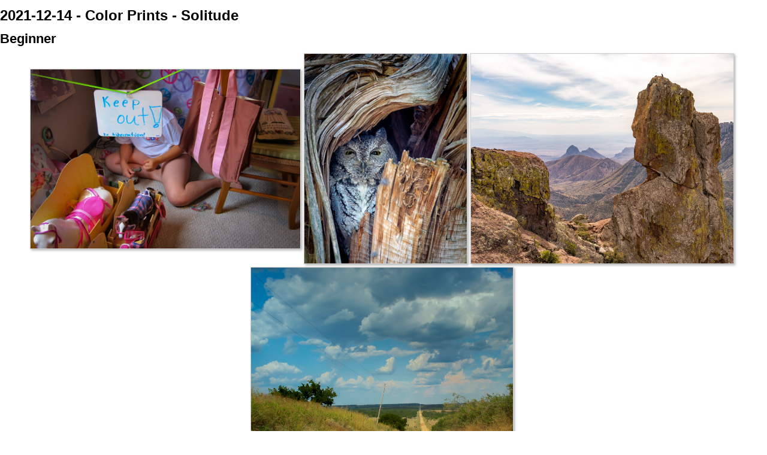

--- FILE ---
content_type: text/html; charset=utf-8
request_url: https://www.dallascameraclub.org/GalleryTiles.aspx?Id=417429db-c239-4578-8867-a94b9ddfe568&c=3374645&&do=436&go=3
body_size: 59997
content:


<!DOCTYPE html>
<html lang="en" style="background-color:transparent !important;">
<head><link href="App_Themes/WebBlue/WebBlue.css" type="text/css" rel="stylesheet" /><link href="App_Themes/WebBlue/WebBlue.min.css" type="text/css" rel="stylesheet" /><title>
	Dallas Camera Club - Gallery Tiles
</title><meta id="MetaRobots" name="ROBOTS" content="NOINDEX,NOFOLLOW" /><meta http-equiv="imagetoolbar" content="no" /><meta name="viewport" content="width=device-width, initial-scale=1.0" /><link rel="Stylesheet" type="text/css" href="MasterPages/Common.min.css" /><style id="styleMstrPage" type="text/css">
    </style>
<link href="https://d35islomi5rx1v.cloudfront.net/ajaxz/2025.4.1111/Ajax.css" type="text/css" rel="stylesheet" class="Telerik_stylesheet" /><link href="https://d35islomi5rx1v.cloudfront.net/ajaxz/2025.4.1111/WebBlue/Ajax.WebBlue.css" type="text/css" rel="stylesheet" class="Telerik_stylesheet" /><link href="https://d35islomi5rx1v.cloudfront.net/ajaxz/2025.4.1111/Common/fonticons.css" type="text/css" rel="stylesheet" class="Telerik_stylesheet" /><link href="https://d35islomi5rx1v.cloudfront.net/ajaxz/2025.4.1111/Common/MaterialRipple.css" type="text/css" rel="stylesheet" class="Telerik_stylesheet" /><link href="https://d35islomi5rx1v.cloudfront.net/ajaxz/2025.4.1111/ToolTipLite.css" type="text/css" rel="stylesheet" class="Telerik_stylesheet" /><link href="https://d35islomi5rx1v.cloudfront.net/ajaxz/2025.4.1111/WebBlueLite/ToolTip.WebBlue.css" type="text/css" rel="stylesheet" class="Telerik_stylesheet" /></head>
<body class="PageBody" style="background-color:transparent;">
    <form method="post" action="./GalleryTiles.aspx?Id=417429db-c239-4578-8867-a94b9ddfe568&amp;c=3374645&amp;&amp;do=436&amp;go=3" id="form1">
<div class="aspNetHidden">
<input type="hidden" name="RadScriptManager1_TSM" id="RadScriptManager1_TSM" value="" />
<input type="hidden" name="RadStyleSheetManager1_TSSM" id="RadStyleSheetManager1_TSSM" value="" />
<input type="hidden" name="__EVENTTARGET" id="__EVENTTARGET" value="" />
<input type="hidden" name="__EVENTARGUMENT" id="__EVENTARGUMENT" value="" />
<input type="hidden" name="__VIEWSTATE" id="__VIEWSTATE" value="aj1U18vowqaY6zjxjfILXeufTj4KoBKtcVIikpPWFMhH+ZPjHL558hs2loC1fQBI80HDxwTA3lSuIOzPqvf0DQlmkV/yZIx+dnI8O4oWln7/w6UQWmIeOFIAXK8ZBteKSb5crCh9bIJoTI5EuUvjH4QU097hXOTdhrzJkRUWAJfq8lXVX5nKisGpbKSBTLoPsz/WJJwG65261Ye3MPptqlUcTp1MKDmlSjPw20aclrMIUtxUuOKCQJbh3B2xiXgg0TX8cDBPUSd2T3v28GwcFJyhxyki+RnGe1JNcO772heD2at0elFZTQ0n3IoTC/gRnAiWGFtckG68czBlzsJQRk3RWwWoHf6EUO8TBp+7nWYkVaodXeliMqK8AQMbCqGhjLyoJ0J/Ogg79FkECnVf5mG8We5guUPUZhXWlOkXWlr3+F64/YRx+d9IX3IZ4XAR2hvOgxDWTzvasjMtVr1PtwiVtSUEHxaDQTjYZ4eu2d9VGv7bG9VvtW90EzAmEoVoG7FoN0B5k9JwgDuTI9WunxYm/Sw1kmuKIHXpzzFdfX95Un3vjTrEipvwEquqFq1kKEzP8Y/kiW1ObHe3a0FNr01YAzYmVCXFqKFLiBrTx7hoD/0UADNdd3JLG/OmNnjB5fLJeCAQZGYE8CXiN74JyJdMYmaKv5464TY8Zi6aHrQ4EkhVYlIOoXOGS5E+kHJNpj8+D4zb+6PFK2G5juNq4eDCH0GH6Ij3/CicfQTvSI8UWAbXfHLtezBvniMKGiFdMLGvCQceGNVFsl4q8j8e3HZXmYtryG0hfOXifCG7BroDIuuesNGE/GRMEJqp6VawNrv4C5Yytg/6ePWx7CCEyXc1mvAzp3ET/UOXrzWHwEIJq4gGSAsQv0R3oora84Cbxk8EqEJXv8K9JBU9yKcAJ38PW+shCiCbd2TC1clmOur/wV/4Hqlo2w66uMLci8t92IkhiV+HUkHR7wBDToLXeFMgax9qxcH2tWZe12Zq7TDAVl9U/0W3qelGRnn3d8hMrIM8e6hNIniPd1SbeH9gfEaJ/g4D+cp9AiekfPA8GusDHJ8Joh6e5Ar1Z5fZFebmss8FqOeBqQfciJI70h6/XyGo4XBwXP2OSOFnTO/DU0ZBnsGAlG6B/YgQf97ZE5kjnD+NSiVjKiCLF9PYRxeMZS99xgk+Am0aY/ni1NfH/dDg/[base64]/eairefEVb9fjcoc5+mVB6FO2X4gXMql56nDa629bK7LSRR7sq8dyqz3RnRJrBYI0kmnPXw1Xnu8eDLUY+5qvMbyi55N7g6YPY4N2An2oA/[base64]/7I6M6nqm98KgTQS62IEKOzD3cMCdWTJKSb7RwCYQXUXwyMsKpNZrpy83RU8Qb0nL7Q2enouI350gLSkNHm8Bhd2I8owbr9+bIebxCny3CrW/nQ7I117i3186UL6fTAPls3xl5qsnkGu0SZf7h7LhFj5XBe9Br+N/q24cC/oc3DYzXQXdE0cDbzhADcrhjx6HTatwE57jbxfRbtad0g9sqb7sIXpMfkQ==" />
</div>

<script type="text/javascript">
//<![CDATA[
var theForm = document.forms['form1'];
if (!theForm) {
    theForm = document.form1;
}
function __doPostBack(eventTarget, eventArgument) {
    if (!theForm.onsubmit || (theForm.onsubmit() != false)) {
        theForm.__EVENTTARGET.value = eventTarget;
        theForm.__EVENTARGUMENT.value = eventArgument;
        theForm.submit();
    }
}
//]]>
</script>


<script src="https://ajax.aspnetcdn.com/ajax/4.6/1/WebForms.js" type="text/javascript"></script>
<script type="text/javascript">
//<![CDATA[
window.WebForm_PostBackOptions||document.write('<script type="text/javascript" src="/WebResource.axd?d=pynGkmcFUV13He1Qd6_TZBbauHDLxS-guPpWv5G9xGf5ByEqfv4SProHU9H_CVssncPdhw2&amp;t=638901284248157332"><\/script>');//]]>
</script>



<script src="https://ajax.aspnetcdn.com/ajax/4.6/1/MicrosoftAjax.js" type="text/javascript"></script>
<script type="text/javascript">
//<![CDATA[
(window.Sys && Sys._Application && Sys.Observer)||document.write('<script type="text/javascript" src="/ScriptResource.axd?d=NJmAwtEo3Ipnlaxl6CMhvp2xmnEPbtTbjOWbsT-sv_Vca2PrnhNA4LOvzLbDFuMHeen3iFC2zaiRfRdKvuzinWGOTPOOLlE5IxVPVn-OhF6WCTmOKMoA_NcTXuuM1fDLBlT1-Eud-Q-oxnKkduFM53Yu-6E1&t=5c0e0825"><\/script>');//]]>
</script>

<script src="https://ajax.aspnetcdn.com/ajax/4.6/1/MicrosoftAjaxWebForms.js" type="text/javascript"></script>
<script type="text/javascript">
//<![CDATA[
(window.Sys && Sys.WebForms)||document.write('<script type="text/javascript" src="/ScriptResource.axd?d=dwY9oWetJoJoVpgL6Zq8OCA6TKkc0Kl_RR-kovhQmF5UP7wMwYvworFMSSLd24n8YPH0vLvp812wSvUGPyIK704f14iwBZSykReeCo74jYARDV9zzm2T9zazDdqCoy_tn4m2IaEvp-QQGOb7aKEgwaGmSdI1&t=5c0e0825"><\/script>');//]]>
</script>

<script src="https://d2i2wahzwrm1n5.cloudfront.net/ajaxz/2025.4.1111/Common/Core.js" type="text/javascript"></script>
<script src="https://d2i2wahzwrm1n5.cloudfront.net/ajaxz/2025.4.1111/Common/jQuery.js" type="text/javascript"></script>
<script src="https://d2i2wahzwrm1n5.cloudfront.net/ajaxz/2025.4.1111/Common/jQueryInclude.js" type="text/javascript"></script>
<script src="https://d2i2wahzwrm1n5.cloudfront.net/ajaxz/2025.4.1111/Ajax/Ajax.js" type="text/javascript"></script>
<script src="https://d2i2wahzwrm1n5.cloudfront.net/ajaxz/2025.4.1111/Common/Navigation/OverlayScript.js" type="text/javascript"></script>
<script src="https://d2i2wahzwrm1n5.cloudfront.net/ajaxz/2025.4.1111/Common/jQueryPlugins.js" type="text/javascript"></script>
<script src="https://d2i2wahzwrm1n5.cloudfront.net/ajaxz/2025.4.1111/Common/AnimationFramework/AnimationFramework.js" type="text/javascript"></script>
<script src="https://d2i2wahzwrm1n5.cloudfront.net/ajaxz/2025.4.1111/Common/Animation/AnimationScripts.js" type="text/javascript"></script>
<script src="https://d2i2wahzwrm1n5.cloudfront.net/ajaxz/2025.4.1111/Common/Popup/PopupScripts.js" type="text/javascript"></script>
<script src="https://d2i2wahzwrm1n5.cloudfront.net/ajaxz/2025.4.1111/Common/TouchScrollExtender.js" type="text/javascript"></script>
<script src="https://d2i2wahzwrm1n5.cloudfront.net/ajaxz/2025.4.1111/Common/MaterialRipple/MaterialRippleScripts.js" type="text/javascript"></script>
<script src="https://d2i2wahzwrm1n5.cloudfront.net/ajaxz/2025.4.1111/ToolTip/RadToolTipScripts.js" type="text/javascript"></script>
<div class="aspNetHidden">

	<input type="hidden" name="__VIEWSTATEGENERATOR" id="__VIEWSTATEGENERATOR" value="F381986E" />
</div>
        
        <script type="text/javascript">
//<![CDATA[
Sys.WebForms.PageRequestManager._initialize('ctl00$RadScriptManager1', 'form1', ['tctl00$RadAjaxManager1SU','RadAjaxManager1SU'], [], [], 3600, 'ctl00');
//]]>
</script>

		
        <!-- 2025.4.1111.462 --><div id="RadAjaxManager1SU">
	<span id="ctl00_RadAjaxManager1" style="display:none;"></span>
</div>
        <div id="panelLoading" class="RadAjax RadAjax_WebBlue" style="display:none;">
	<div class="raDiv">
		
        
	</div><div class="raColor raTransp">

	</div>
</div>  
          
        <div>
            
    <div id="MstrContent1_pageContainer"><h2>2021-12-14 - Color Prints - Solitude</h2><h3>Beginner</h3><div class="SPIGalleryTileContainer"><div class="SPIGalleryTileItem">

<span class="ImageLink">
    <a id="MstrContent1_Tile0_lnkImage" tabindex="-1" href="ImageZoom2.aspx?ImageSize=2&amp;ImageId=16739043&amp;J=0&amp;Id=b05f5991-7805-4c24-91c4-73023beebe37&amp;do=436&amp;go=3" target="_blank"><img id="MstrContent1_Tile0_DisplayImage" src="https://www.dallascameraclub.org/I/16739043/image-0906224800.jpg?J=65&amp;FitHeight=400&amp;FitWidth=540" alt="Tiled Image" align="middle" style="border-width:0px;" /></a>
    

    <div id="ctl00_MstrContent1_Tile0_RadToolTip1" style="display:none;position:absolute;">
	
    <input id="ctl00_MstrContent1_Tile0_RadToolTip1_ClientState" name="ctl00_MstrContent1_Tile0_RadToolTip1_ClientState" type="hidden" />
</div>
</span>
</div><div class="SPIGalleryTileItem">

<span class="ImageLink">
    <a id="MstrContent1_Tile1_lnkImage" tabindex="-1" href="ImageZoom2.aspx?ImageSize=2&amp;ImageId=16700325&amp;J=0&amp;Id=b05f5991-7805-4c24-91c4-73023beebe37&amp;do=436&amp;go=3" target="_blank"><img id="MstrContent1_Tile1_DisplayImage" src="https://www.dallascameraclub.org/I/16700325/image-0906224700.jpg?J=65&amp;FitHeight=400&amp;FitWidth=540" alt="Tiled Image" align="middle" style="border-width:0px;" /></a>
    

    <div id="ctl00_MstrContent1_Tile1_RadToolTip1" style="display:none;position:absolute;">
	
    <input id="ctl00_MstrContent1_Tile1_RadToolTip1_ClientState" name="ctl00_MstrContent1_Tile1_RadToolTip1_ClientState" type="hidden" />
</div>
</span>
</div><div class="SPIGalleryTileItem">

<span class="ImageLink">
    <a id="MstrContent1_Tile2_lnkImage" tabindex="-1" href="ImageZoom2.aspx?ImageSize=2&amp;ImageId=16739647&amp;J=0&amp;Id=b05f5991-7805-4c24-91c4-73023beebe37&amp;do=436&amp;go=3" target="_blank"><img id="MstrContent1_Tile2_DisplayImage" src="https://www.dallascameraclub.org/I/16739647/image-0906224800.jpg?J=65&amp;FitHeight=400&amp;FitWidth=540" alt="Tiled Image" align="middle" style="border-width:0px;" /></a>
    

    <div id="ctl00_MstrContent1_Tile2_RadToolTip1" style="display:none;position:absolute;">
	
    <input id="ctl00_MstrContent1_Tile2_RadToolTip1_ClientState" name="ctl00_MstrContent1_Tile2_RadToolTip1_ClientState" type="hidden" />
</div>
</span>
</div><div class="SPIGalleryTileItem">

<span class="ImageLink">
    <a id="MstrContent1_Tile3_lnkImage" tabindex="-1" href="ImageZoom2.aspx?ImageSize=2&amp;ImageId=16749235&amp;J=0&amp;Id=b05f5991-7805-4c24-91c4-73023beebe37&amp;do=436&amp;go=3" target="_blank"><img id="MstrContent1_Tile3_DisplayImage" src="https://www.dallascameraclub.org/I/16749235/image-0906224800.jpg?J=65&amp;FitHeight=400&amp;FitWidth=540" alt="Tiled Image" align="middle" style="border-width:0px;" /></a>
    

    <div id="ctl00_MstrContent1_Tile3_RadToolTip1" style="display:none;position:absolute;">
	
    <input id="ctl00_MstrContent1_Tile3_RadToolTip1_ClientState" name="ctl00_MstrContent1_Tile3_RadToolTip1_ClientState" type="hidden" />
</div>
</span>
</div></div><h3>Advanced</h3><div class="SPIGalleryTileContainer"><div class="SPIGalleryTileItem">

<span class="ImageLink">
    <a id="MstrContent1_Tile4_lnkImage" tabindex="-1" href="ImageZoom2.aspx?ImageSize=2&amp;ImageId=16277562&amp;J=0&amp;Id=b05f5991-7805-4c24-91c4-73023beebe37&amp;do=436&amp;go=3" target="_blank"><img id="MstrContent1_Tile4_DisplayImage" src="https://www.dallascameraclub.org/I/16277562/image-0906223800.jpg?J=65&amp;FitHeight=400&amp;FitWidth=540" alt="Tiled Image" align="middle" style="border-width:0px;" /></a>
    

    <div id="ctl00_MstrContent1_Tile4_RadToolTip1" style="display:none;position:absolute;">
	
    <input id="ctl00_MstrContent1_Tile4_RadToolTip1_ClientState" name="ctl00_MstrContent1_Tile4_RadToolTip1_ClientState" type="hidden" />
</div>
</span>
</div><div class="SPIGalleryTileItem">

<span class="ImageLink">
    <a id="MstrContent1_Tile5_lnkImage" tabindex="-1" href="ImageZoom2.aspx?ImageSize=2&amp;ImageId=16629558&amp;J=0&amp;Id=b05f5991-7805-4c24-91c4-73023beebe37&amp;do=436&amp;go=3" target="_blank"><img id="MstrContent1_Tile5_DisplayImage" src="https://www.dallascameraclub.org/I/16629558/image-0906224500.jpg?J=65&amp;FitHeight=400&amp;FitWidth=540" alt="Tiled Image" align="middle" style="border-width:0px;" /></a>
    

    <div id="ctl00_MstrContent1_Tile5_RadToolTip1" style="display:none;position:absolute;">
	
    <input id="ctl00_MstrContent1_Tile5_RadToolTip1_ClientState" name="ctl00_MstrContent1_Tile5_RadToolTip1_ClientState" type="hidden" />
</div>
</span>
</div><div class="SPIGalleryTileItem">

<span class="ImageLink">
    <a id="MstrContent1_Tile6_lnkImage" tabindex="-1" href="ImageZoom2.aspx?ImageSize=2&amp;ImageId=16747283&amp;J=0&amp;Id=b05f5991-7805-4c24-91c4-73023beebe37&amp;do=436&amp;go=3" target="_blank"><img id="MstrContent1_Tile6_DisplayImage" src="https://www.dallascameraclub.org/I/16747283/image-0906224800.jpg?J=65&amp;FitHeight=400&amp;FitWidth=540" alt="Tiled Image" align="middle" style="border-width:0px;" /></a>
    

    <div id="ctl00_MstrContent1_Tile6_RadToolTip1" style="display:none;position:absolute;">
	
    <input id="ctl00_MstrContent1_Tile6_RadToolTip1_ClientState" name="ctl00_MstrContent1_Tile6_RadToolTip1_ClientState" type="hidden" />
</div>
</span>
</div><div class="SPIGalleryTileItem">

<span class="ImageLink">
    <a id="MstrContent1_Tile7_lnkImage" tabindex="-1" href="ImageZoom2.aspx?ImageSize=2&amp;ImageId=16622065&amp;J=0&amp;Id=b05f5991-7805-4c24-91c4-73023beebe37&amp;do=436&amp;go=3" target="_blank"><img id="MstrContent1_Tile7_DisplayImage" src="https://www.dallascameraclub.org/I/16622065/image-0906224500.jpg?J=65&amp;FitHeight=400&amp;FitWidth=540" alt="Tiled Image" align="middle" style="border-width:0px;" /></a>
    

    <div id="ctl00_MstrContent1_Tile7_RadToolTip1" style="display:none;position:absolute;">
	
    <input id="ctl00_MstrContent1_Tile7_RadToolTip1_ClientState" name="ctl00_MstrContent1_Tile7_RadToolTip1_ClientState" type="hidden" />
</div>
</span>
</div></div><h3>Masters</h3><div class="SPIGalleryTileContainer"><div class="SPIGalleryTileItem">

<span class="ImageLink">
    <a id="MstrContent1_Tile8_lnkImage" tabindex="-1" href="ImageZoom2.aspx?ImageSize=2&amp;ImageId=16745779&amp;J=0&amp;Id=b05f5991-7805-4c24-91c4-73023beebe37&amp;do=436&amp;go=3" target="_blank"><img id="MstrContent1_Tile8_DisplayImage" src="https://www.dallascameraclub.org/I/16745779/image-0906224800.jpg?J=65&amp;FitHeight=400&amp;FitWidth=540" alt="Tiled Image" align="middle" style="border-width:0px;" /></a>
    

    <div id="ctl00_MstrContent1_Tile8_RadToolTip1" style="display:none;position:absolute;">
	
    <input id="ctl00_MstrContent1_Tile8_RadToolTip1_ClientState" name="ctl00_MstrContent1_Tile8_RadToolTip1_ClientState" type="hidden" />
</div>
</span>
</div><div class="SPIGalleryTileItem">

<span class="ImageLink">
    <a id="MstrContent1_Tile9_lnkImage" tabindex="-1" href="ImageZoom2.aspx?ImageSize=2&amp;ImageId=16726618&amp;J=0&amp;Id=b05f5991-7805-4c24-91c4-73023beebe37&amp;do=436&amp;go=3" target="_blank"><img id="MstrContent1_Tile9_DisplayImage" src="https://www.dallascameraclub.org/I/16726618/image-0906224800.jpg?J=65&amp;FitHeight=400&amp;FitWidth=540" alt="Tiled Image" align="middle" style="border-width:0px;" /></a>
    

    <div id="ctl00_MstrContent1_Tile9_RadToolTip1" style="display:none;position:absolute;">
	
    <input id="ctl00_MstrContent1_Tile9_RadToolTip1_ClientState" name="ctl00_MstrContent1_Tile9_RadToolTip1_ClientState" type="hidden" />
</div>
</span>
</div><div class="SPIGalleryTileItem">

<span class="ImageLink">
    <a id="MstrContent1_Tile10_lnkImage" tabindex="-1" href="ImageZoom2.aspx?ImageSize=2&amp;ImageId=16735676&amp;J=0&amp;Id=b05f5991-7805-4c24-91c4-73023beebe37&amp;do=436&amp;go=3" target="_blank"><img id="MstrContent1_Tile10_DisplayImage" src="https://www.dallascameraclub.org/I/16735676/image-0906224800.jpg?J=65&amp;FitHeight=400&amp;FitWidth=540" alt="Tiled Image" align="middle" style="border-width:0px;" /></a>
    

    <div id="ctl00_MstrContent1_Tile10_RadToolTip1" style="display:none;position:absolute;">
	
    <input id="ctl00_MstrContent1_Tile10_RadToolTip1_ClientState" name="ctl00_MstrContent1_Tile10_RadToolTip1_ClientState" type="hidden" />
</div>
</span>
</div><div class="SPIGalleryTileItem">

<span class="ImageLink">
    <a id="MstrContent1_Tile11_lnkImage" tabindex="-1" href="ImageZoom2.aspx?ImageSize=2&amp;ImageId=16748417&amp;J=0&amp;Id=b05f5991-7805-4c24-91c4-73023beebe37&amp;do=436&amp;go=3" target="_blank"><img id="MstrContent1_Tile11_DisplayImage" src="https://www.dallascameraclub.org/I/16748417/image-0906224800.jpg?J=65&amp;FitHeight=400&amp;FitWidth=540" alt="Tiled Image" align="middle" style="border-width:0px;" /></a>
    

    <div id="ctl00_MstrContent1_Tile11_RadToolTip1" style="display:none;position:absolute;">
	
    <input id="ctl00_MstrContent1_Tile11_RadToolTip1_ClientState" name="ctl00_MstrContent1_Tile11_RadToolTip1_ClientState" type="hidden" />
</div>
</span>
</div></div><h2>2021-12-14 - Monochrome Prints -Open</h2><h3>Beginner</h3><div class="SPIGalleryTileContainer"><div class="SPIGalleryTileItem">

<span class="ImageLink">
    <a id="MstrContent1_Tile12_lnkImage" tabindex="-1" href="ImageZoom2.aspx?ImageSize=2&amp;ImageId=16700333&amp;J=0&amp;Id=129c585b-eb35-4636-a264-6b2d6fc5fd5b&amp;do=436&amp;go=3" target="_blank"><img id="MstrContent1_Tile12_DisplayImage" src="https://www.dallascameraclub.org/I/16700333/image-0906224700.jpg?J=65&amp;FitHeight=400&amp;FitWidth=540" alt="Tiled Image" align="middle" style="border-width:0px;" /></a>
    

    <div id="ctl00_MstrContent1_Tile12_RadToolTip1" style="display:none;position:absolute;">
	
    <input id="ctl00_MstrContent1_Tile12_RadToolTip1_ClientState" name="ctl00_MstrContent1_Tile12_RadToolTip1_ClientState" type="hidden" />
</div>
</span>
</div><div class="SPIGalleryTileItem">

<span class="ImageLink">
    <a id="MstrContent1_Tile13_lnkImage" tabindex="-1" href="ImageZoom2.aspx?ImageSize=2&amp;ImageId=16742052&amp;J=0&amp;Id=129c585b-eb35-4636-a264-6b2d6fc5fd5b&amp;do=436&amp;go=3" target="_blank"><img id="MstrContent1_Tile13_DisplayImage" src="https://www.dallascameraclub.org/I/16742052/image-0906224800.jpg?J=65&amp;FitHeight=400&amp;FitWidth=540" alt="Tiled Image" align="middle" style="border-width:0px;" /></a>
    

    <div id="ctl00_MstrContent1_Tile13_RadToolTip1" style="display:none;position:absolute;">
	
    <input id="ctl00_MstrContent1_Tile13_RadToolTip1_ClientState" name="ctl00_MstrContent1_Tile13_RadToolTip1_ClientState" type="hidden" />
</div>
</span>
</div><div class="SPIGalleryTileItem">

<span class="ImageLink">
    <a id="MstrContent1_Tile14_lnkImage" tabindex="-1" href="ImageZoom2.aspx?ImageSize=2&amp;ImageId=16744837&amp;J=0&amp;Id=129c585b-eb35-4636-a264-6b2d6fc5fd5b&amp;do=436&amp;go=3" target="_blank"><img id="MstrContent1_Tile14_DisplayImage" src="https://www.dallascameraclub.org/I/16744837/image-0906224800.jpg?J=65&amp;FitHeight=400&amp;FitWidth=540" alt="Tiled Image" align="middle" style="border-width:0px;" /></a>
    

    <div id="ctl00_MstrContent1_Tile14_RadToolTip1" style="display:none;position:absolute;">
	
    <input id="ctl00_MstrContent1_Tile14_RadToolTip1_ClientState" name="ctl00_MstrContent1_Tile14_RadToolTip1_ClientState" type="hidden" />
</div>
</span>
</div><div class="SPIGalleryTileItem">

<span class="ImageLink">
    <a id="MstrContent1_Tile15_lnkImage" tabindex="-1" href="ImageZoom2.aspx?ImageSize=2&amp;ImageId=16739051&amp;J=0&amp;Id=129c585b-eb35-4636-a264-6b2d6fc5fd5b&amp;do=436&amp;go=3" target="_blank"><img id="MstrContent1_Tile15_DisplayImage" src="https://www.dallascameraclub.org/I/16739051/image-0906224800.jpg?J=65&amp;FitHeight=400&amp;FitWidth=540" alt="Tiled Image" align="middle" style="border-width:0px;" /></a>
    

    <div id="ctl00_MstrContent1_Tile15_RadToolTip1" style="display:none;position:absolute;">
	
    <input id="ctl00_MstrContent1_Tile15_RadToolTip1_ClientState" name="ctl00_MstrContent1_Tile15_RadToolTip1_ClientState" type="hidden" />
</div>
</span>
</div></div><h3>Advanced</h3><div class="SPIGalleryTileContainer"><div class="SPIGalleryTileItem">

<span class="ImageLink">
    <a id="MstrContent1_Tile16_lnkImage" tabindex="-1" href="ImageZoom2.aspx?ImageSize=2&amp;ImageId=16736303&amp;J=0&amp;Id=129c585b-eb35-4636-a264-6b2d6fc5fd5b&amp;do=436&amp;go=3" target="_blank"><img id="MstrContent1_Tile16_DisplayImage" src="https://www.dallascameraclub.org/I/16736303/image-0906224800.jpg?J=65&amp;FitHeight=400&amp;FitWidth=540" alt="Tiled Image" align="middle" style="border-width:0px;" /></a>
    

    <div id="ctl00_MstrContent1_Tile16_RadToolTip1" style="display:none;position:absolute;">
	
    <input id="ctl00_MstrContent1_Tile16_RadToolTip1_ClientState" name="ctl00_MstrContent1_Tile16_RadToolTip1_ClientState" type="hidden" />
</div>
</span>
</div><div class="SPIGalleryTileItem">

<span class="ImageLink">
    <a id="MstrContent1_Tile17_lnkImage" tabindex="-1" href="ImageZoom2.aspx?ImageSize=2&amp;ImageId=16747542&amp;J=0&amp;Id=129c585b-eb35-4636-a264-6b2d6fc5fd5b&amp;do=436&amp;go=3" target="_blank"><img id="MstrContent1_Tile17_DisplayImage" src="https://www.dallascameraclub.org/I/16747542/image-0906224800.jpg?J=65&amp;FitHeight=400&amp;FitWidth=540" alt="Tiled Image" align="middle" style="border-width:0px;" /></a>
    

    <div id="ctl00_MstrContent1_Tile17_RadToolTip1" style="display:none;position:absolute;">
	
    <input id="ctl00_MstrContent1_Tile17_RadToolTip1_ClientState" name="ctl00_MstrContent1_Tile17_RadToolTip1_ClientState" type="hidden" />
</div>
</span>
</div><div class="SPIGalleryTileItem">

<span class="ImageLink">
    <a id="MstrContent1_Tile18_lnkImage" tabindex="-1" href="ImageZoom2.aspx?ImageSize=2&amp;ImageId=16622103&amp;J=0&amp;Id=129c585b-eb35-4636-a264-6b2d6fc5fd5b&amp;do=436&amp;go=3" target="_blank"><img id="MstrContent1_Tile18_DisplayImage" src="https://www.dallascameraclub.org/I/16622103/image-0906224500.jpg?J=65&amp;FitHeight=400&amp;FitWidth=540" alt="Tiled Image" align="middle" style="border-width:0px;" /></a>
    

    <div id="ctl00_MstrContent1_Tile18_RadToolTip1" style="display:none;position:absolute;">
	
    <input id="ctl00_MstrContent1_Tile18_RadToolTip1_ClientState" name="ctl00_MstrContent1_Tile18_RadToolTip1_ClientState" type="hidden" />
</div>
</span>
</div><div class="SPIGalleryTileItem">

<span class="ImageLink">
    <a id="MstrContent1_Tile19_lnkImage" tabindex="-1" href="ImageZoom2.aspx?ImageSize=2&amp;ImageId=16749588&amp;J=0&amp;Id=129c585b-eb35-4636-a264-6b2d6fc5fd5b&amp;do=436&amp;go=3" target="_blank"><img id="MstrContent1_Tile19_DisplayImage" src="https://www.dallascameraclub.org/I/16749588/image-0906224800.jpg?J=65&amp;FitHeight=400&amp;FitWidth=540" alt="Tiled Image" align="middle" style="border-width:0px;" /></a>
    

    <div id="ctl00_MstrContent1_Tile19_RadToolTip1" style="display:none;position:absolute;">
	
    <input id="ctl00_MstrContent1_Tile19_RadToolTip1_ClientState" name="ctl00_MstrContent1_Tile19_RadToolTip1_ClientState" type="hidden" />
</div>
</span>
</div></div><h3>Masters</h3><div class="SPIGalleryTileContainer"><div class="SPIGalleryTileItem">

<span class="ImageLink">
    <a id="MstrContent1_Tile20_lnkImage" tabindex="-1" href="ImageZoom2.aspx?ImageSize=2&amp;ImageId=16639537&amp;J=0&amp;Id=129c585b-eb35-4636-a264-6b2d6fc5fd5b&amp;do=436&amp;go=3" target="_blank"><img id="MstrContent1_Tile20_DisplayImage" src="https://www.dallascameraclub.org/I/16639537/image-0906224500.jpg?J=65&amp;FitHeight=400&amp;FitWidth=540" alt="Tiled Image" align="middle" style="border-width:0px;" /></a>
    

    <div id="ctl00_MstrContent1_Tile20_RadToolTip1" style="display:none;position:absolute;">
	
    <input id="ctl00_MstrContent1_Tile20_RadToolTip1_ClientState" name="ctl00_MstrContent1_Tile20_RadToolTip1_ClientState" type="hidden" />
</div>
</span>
</div><div class="SPIGalleryTileItem">

<span class="ImageLink">
    <a id="MstrContent1_Tile21_lnkImage" tabindex="-1" href="ImageZoom2.aspx?ImageSize=2&amp;ImageId=16276655&amp;J=0&amp;Id=129c585b-eb35-4636-a264-6b2d6fc5fd5b&amp;do=436&amp;go=3" target="_blank"><img id="MstrContent1_Tile21_DisplayImage" src="https://www.dallascameraclub.org/I/16276655/image-0906223700.jpg?J=65&amp;FitHeight=400&amp;FitWidth=540" alt="Tiled Image" align="middle" style="border-width:0px;" /></a>
    

    <div id="ctl00_MstrContent1_Tile21_RadToolTip1" style="display:none;position:absolute;">
	
    <input id="ctl00_MstrContent1_Tile21_RadToolTip1_ClientState" name="ctl00_MstrContent1_Tile21_RadToolTip1_ClientState" type="hidden" />
</div>
</span>
</div><div class="SPIGalleryTileItem">

<span class="ImageLink">
    <a id="MstrContent1_Tile22_lnkImage" tabindex="-1" href="ImageZoom2.aspx?ImageSize=2&amp;ImageId=16746244&amp;J=0&amp;Id=129c585b-eb35-4636-a264-6b2d6fc5fd5b&amp;do=436&amp;go=3" target="_blank"><img id="MstrContent1_Tile22_DisplayImage" src="https://www.dallascameraclub.org/I/16746244/image-0906224800.jpg?J=65&amp;FitHeight=400&amp;FitWidth=540" alt="Tiled Image" align="middle" style="border-width:0px;" /></a>
    

    <div id="ctl00_MstrContent1_Tile22_RadToolTip1" style="display:none;position:absolute;">
	
    <input id="ctl00_MstrContent1_Tile22_RadToolTip1_ClientState" name="ctl00_MstrContent1_Tile22_RadToolTip1_ClientState" type="hidden" />
</div>
</span>
</div><div class="SPIGalleryTileItem">

<span class="ImageLink">
    <a id="MstrContent1_Tile23_lnkImage" tabindex="-1" href="ImageZoom2.aspx?ImageSize=2&amp;ImageId=16745833&amp;J=0&amp;Id=129c585b-eb35-4636-a264-6b2d6fc5fd5b&amp;do=436&amp;go=3" target="_blank"><img id="MstrContent1_Tile23_DisplayImage" src="https://www.dallascameraclub.org/I/16745833/image-0906224800.jpg?J=65&amp;FitHeight=400&amp;FitWidth=540" alt="Tiled Image" align="middle" style="border-width:0px;" /></a>
    

    <div id="ctl00_MstrContent1_Tile23_RadToolTip1" style="display:none;position:absolute;">
	
    <input id="ctl00_MstrContent1_Tile23_RadToolTip1_ClientState" name="ctl00_MstrContent1_Tile23_RadToolTip1_ClientState" type="hidden" />
</div>
</span>
</div></div><h2>2021-12-14 - Projected Images - Solitude</h2><h3>Beginner</h3><div class="SPIGalleryTileContainer"><div class="SPIGalleryTileItem">

<span class="ImageLink">
    <a id="MstrContent1_Tile24_lnkImage" tabindex="-1" href="ImageZoom2.aspx?ImageSize=2&amp;ImageId=16739639&amp;J=0&amp;Id=ad4c668a-f92d-41ea-b85e-4e610a4bfeb8&amp;do=436&amp;go=3" target="_blank"><img id="MstrContent1_Tile24_DisplayImage" src="https://www.dallascameraclub.org/I/16739639/image-0906224800.jpg?J=65&amp;FitHeight=400&amp;FitWidth=540" alt="Tiled Image" align="middle" style="border-width:0px;" /></a>
    

    <div id="ctl00_MstrContent1_Tile24_RadToolTip1" style="display:none;position:absolute;">
	
    <input id="ctl00_MstrContent1_Tile24_RadToolTip1_ClientState" name="ctl00_MstrContent1_Tile24_RadToolTip1_ClientState" type="hidden" />
</div>
</span>
</div><div class="SPIGalleryTileItem">

<span class="ImageLink">
    <a id="MstrContent1_Tile25_lnkImage" tabindex="-1" href="ImageZoom2.aspx?ImageSize=2&amp;ImageId=16749227&amp;J=0&amp;Id=ad4c668a-f92d-41ea-b85e-4e610a4bfeb8&amp;do=436&amp;go=3" target="_blank"><img id="MstrContent1_Tile25_DisplayImage" src="https://www.dallascameraclub.org/I/16749227/image-0906224800.jpg?J=65&amp;FitHeight=400&amp;FitWidth=540" alt="Tiled Image" align="middle" style="border-width:0px;" /></a>
    

    <div id="ctl00_MstrContent1_Tile25_RadToolTip1" style="display:none;position:absolute;">
	
    <input id="ctl00_MstrContent1_Tile25_RadToolTip1_ClientState" name="ctl00_MstrContent1_Tile25_RadToolTip1_ClientState" type="hidden" />
</div>
</span>
</div><div class="SPIGalleryTileItem">

<span class="ImageLink">
    <a id="MstrContent1_Tile26_lnkImage" tabindex="-1" href="ImageZoom2.aspx?ImageSize=2&amp;ImageId=16744853&amp;J=0&amp;Id=ad4c668a-f92d-41ea-b85e-4e610a4bfeb8&amp;do=436&amp;go=3" target="_blank"><img id="MstrContent1_Tile26_DisplayImage" src="https://www.dallascameraclub.org/I/16744853/image-0906224800.jpg?J=65&amp;FitHeight=400&amp;FitWidth=540" alt="Tiled Image" align="middle" style="border-width:0px;" /></a>
    

    <div id="ctl00_MstrContent1_Tile26_RadToolTip1" style="display:none;position:absolute;">
	
    <input id="ctl00_MstrContent1_Tile26_RadToolTip1_ClientState" name="ctl00_MstrContent1_Tile26_RadToolTip1_ClientState" type="hidden" />
</div>
</span>
</div></div><h3>Advanced</h3><div class="SPIGalleryTileContainer"><div class="SPIGalleryTileItem">

<span class="ImageLink">
    <a id="MstrContent1_Tile27_lnkImage" tabindex="-1" href="ImageZoom2.aspx?ImageSize=2&amp;ImageId=16747275&amp;J=0&amp;Id=ad4c668a-f92d-41ea-b85e-4e610a4bfeb8&amp;do=436&amp;go=3" target="_blank"><img id="MstrContent1_Tile27_DisplayImage" src="https://www.dallascameraclub.org/I/16747275/image-0906224800.jpg?J=65&amp;FitHeight=400&amp;FitWidth=540" alt="Tiled Image" align="middle" style="border-width:0px;" /></a>
    

    <div id="ctl00_MstrContent1_Tile27_RadToolTip1" style="display:none;position:absolute;">
	
    <input id="ctl00_MstrContent1_Tile27_RadToolTip1_ClientState" name="ctl00_MstrContent1_Tile27_RadToolTip1_ClientState" type="hidden" />
</div>
</span>
</div><div class="SPIGalleryTileItem">

<span class="ImageLink">
    <a id="MstrContent1_Tile28_lnkImage" tabindex="-1" href="ImageZoom2.aspx?ImageSize=2&amp;ImageId=16726596&amp;J=0&amp;Id=ad4c668a-f92d-41ea-b85e-4e610a4bfeb8&amp;do=436&amp;go=3" target="_blank"><img id="MstrContent1_Tile28_DisplayImage" src="https://www.dallascameraclub.org/I/16726596/image-0906224800.jpg?J=65&amp;FitHeight=400&amp;FitWidth=540" alt="Tiled Image" align="middle" style="border-width:0px;" /></a>
    

    <div id="ctl00_MstrContent1_Tile28_RadToolTip1" style="display:none;position:absolute;">
	
    <input id="ctl00_MstrContent1_Tile28_RadToolTip1_ClientState" name="ctl00_MstrContent1_Tile28_RadToolTip1_ClientState" type="hidden" />
</div>
</span>
</div><div class="SPIGalleryTileItem">

<span class="ImageLink">
    <a id="MstrContent1_Tile29_lnkImage" tabindex="-1" href="ImageZoom2.aspx?ImageSize=2&amp;ImageId=16722302&amp;J=0&amp;Id=ad4c668a-f92d-41ea-b85e-4e610a4bfeb8&amp;do=436&amp;go=3" target="_blank"><img id="MstrContent1_Tile29_DisplayImage" src="https://www.dallascameraclub.org/I/16722302/image-0906224800.jpg?J=65&amp;FitHeight=400&amp;FitWidth=540" alt="Tiled Image" align="middle" style="border-width:0px;" /></a>
    

    <div id="ctl00_MstrContent1_Tile29_RadToolTip1" style="display:none;position:absolute;">
	
    <input id="ctl00_MstrContent1_Tile29_RadToolTip1_ClientState" name="ctl00_MstrContent1_Tile29_RadToolTip1_ClientState" type="hidden" />
</div>
</span>
</div><div class="SPIGalleryTileItem">

<span class="ImageLink">
    <a id="MstrContent1_Tile30_lnkImage" tabindex="-1" href="ImageZoom2.aspx?ImageSize=2&amp;ImageId=16746384&amp;J=0&amp;Id=ad4c668a-f92d-41ea-b85e-4e610a4bfeb8&amp;do=436&amp;go=3" target="_blank"><img id="MstrContent1_Tile30_DisplayImage" src="https://www.dallascameraclub.org/I/16746384/image-0906224800.jpg?J=65&amp;FitHeight=400&amp;FitWidth=540" alt="Tiled Image" align="middle" style="border-width:0px;" /></a>
    

    <div id="ctl00_MstrContent1_Tile30_RadToolTip1" style="display:none;position:absolute;">
	
    <input id="ctl00_MstrContent1_Tile30_RadToolTip1_ClientState" name="ctl00_MstrContent1_Tile30_RadToolTip1_ClientState" type="hidden" />
</div>
</span>
</div></div><h3>Masters</h3><div class="SPIGalleryTileContainer"><div class="SPIGalleryTileItem">

<span class="ImageLink">
    <a id="MstrContent1_Tile31_lnkImage" tabindex="-1" href="ImageZoom2.aspx?ImageSize=2&amp;ImageId=16639405&amp;J=0&amp;Id=ad4c668a-f92d-41ea-b85e-4e610a4bfeb8&amp;do=436&amp;go=3" target="_blank"><img id="MstrContent1_Tile31_DisplayImage" src="https://www.dallascameraclub.org/I/16639405/image-0906224500.jpg?J=65&amp;FitHeight=400&amp;FitWidth=540" alt="Tiled Image" align="middle" style="border-width:0px;" /></a>
    

    <div id="ctl00_MstrContent1_Tile31_RadToolTip1" style="display:none;position:absolute;">
	
    <input id="ctl00_MstrContent1_Tile31_RadToolTip1_ClientState" name="ctl00_MstrContent1_Tile31_RadToolTip1_ClientState" type="hidden" />
</div>
</span>
</div><div class="SPIGalleryTileItem">

<span class="ImageLink">
    <a id="MstrContent1_Tile32_lnkImage" tabindex="-1" href="ImageZoom2.aspx?ImageSize=2&amp;ImageId=16746392&amp;J=0&amp;Id=ad4c668a-f92d-41ea-b85e-4e610a4bfeb8&amp;do=436&amp;go=3" target="_blank"><img id="MstrContent1_Tile32_DisplayImage" src="https://www.dallascameraclub.org/I/16746392/image-0906224800.jpg?J=65&amp;FitHeight=400&amp;FitWidth=540" alt="Tiled Image" align="middle" style="border-width:0px;" /></a>
    

    <div id="ctl00_MstrContent1_Tile32_RadToolTip1" style="display:none;position:absolute;">
	
    <input id="ctl00_MstrContent1_Tile32_RadToolTip1_ClientState" name="ctl00_MstrContent1_Tile32_RadToolTip1_ClientState" type="hidden" />
</div>
</span>
</div><div class="SPIGalleryTileItem">

<span class="ImageLink">
    <a id="MstrContent1_Tile33_lnkImage" tabindex="-1" href="ImageZoom2.aspx?ImageSize=2&amp;ImageId=16747119&amp;J=0&amp;Id=ad4c668a-f92d-41ea-b85e-4e610a4bfeb8&amp;do=436&amp;go=3" target="_blank"><img id="MstrContent1_Tile33_DisplayImage" src="https://www.dallascameraclub.org/I/16747119/image-0906224800.jpg?J=65&amp;FitHeight=400&amp;FitWidth=540" alt="Tiled Image" align="middle" style="border-width:0px;" /></a>
    

    <div id="ctl00_MstrContent1_Tile33_RadToolTip1" style="display:none;position:absolute;">
	
    <input id="ctl00_MstrContent1_Tile33_RadToolTip1_ClientState" name="ctl00_MstrContent1_Tile33_RadToolTip1_ClientState" type="hidden" />
</div>
</span>
</div><div class="SPIGalleryTileItem">

<span class="ImageLink">
    <a id="MstrContent1_Tile34_lnkImage" tabindex="-1" href="ImageZoom2.aspx?ImageSize=2&amp;ImageId=16747267&amp;J=0&amp;Id=ad4c668a-f92d-41ea-b85e-4e610a4bfeb8&amp;do=436&amp;go=3" target="_blank"><img id="MstrContent1_Tile34_DisplayImage" src="https://www.dallascameraclub.org/I/16747267/image-0906224800.jpg?J=65&amp;FitHeight=400&amp;FitWidth=540" alt="Tiled Image" align="middle" style="border-width:0px;" /></a>
    

    <div id="ctl00_MstrContent1_Tile34_RadToolTip1" style="display:none;position:absolute;">
	
    <input id="ctl00_MstrContent1_Tile34_RadToolTip1_ClientState" name="ctl00_MstrContent1_Tile34_RadToolTip1_ClientState" type="hidden" />
</div>
</span>
</div></div></div>


        </div>
    <script src="/Scripts/SPI_Common.min.js" type="text/javascript"></script>
    

<script type="text/javascript">
//<![CDATA[
window.__TsmHiddenField = $get('RadScriptManager1_TSM');Sys.Application.add_init(function() {
    $create(Telerik.Web.UI.RadAjaxManager, {"_updatePanels":"","ajaxSettings":[],"clientEvents":{OnRequestStart:"SPIonAjaxRequestStart",OnResponseEnd:""},"defaultLoadingPanelID":"panelLoading","enableAJAX":true,"enableHistory":false,"links":[],"styles":[],"uniqueID":"ctl00$RadAjaxManager1","updatePanelsRenderMode":0}, null, null, $get("ctl00_RadAjaxManager1"));
});
Sys.Application.add_init(function() {
    $create(Telerik.Web.UI.RadAjaxLoadingPanel, {"initialDelayTime":0,"isSticky":false,"minDisplayTime":0,"skin":"WebBlue","uniqueID":"ctl00$panelLoading","zIndex":90000}, null, null, $get("panelLoading"));
});
Sys.Application.add_init(function() {
    $create(Telerik.Web.UI.RadToolTip, {"_cssClass":"","_manualCloseButtonText":"Close","_renderMode":2,"autoCloseDelay":7000,"clientStateFieldID":"ctl00_MstrContent1_Tile0_RadToolTip1_ClientState","formID":"form1","position":33,"skin":"WebBlue","targetControlID":"MstrContent1_Tile0_lnkImage","text":"\u003cstrong\u003e\u003cbr /\u003eFirst Place, Score: 85.00\u003c/strong\u003e\u003cbr /\u003eColor Prints - Beginner\u003cbr /\u003e\u003ci\u003eSolitude = \"a space for daydreaming\"\u003c/i\u003e\u003cbr /\u003eScherry Johnson\u003cbr /\u003e\u003cbr /\u003eClick for enlarged image. "}, null, null, $get("ctl00_MstrContent1_Tile0_RadToolTip1"));
});
Sys.Application.add_init(function() {
    $create(Telerik.Web.UI.RadToolTip, {"_cssClass":"","_manualCloseButtonText":"Close","_renderMode":2,"autoCloseDelay":7000,"clientStateFieldID":"ctl00_MstrContent1_Tile1_RadToolTip1_ClientState","formID":"form1","position":33,"skin":"WebBlue","targetControlID":"MstrContent1_Tile1_lnkImage","text":"\u003cstrong\u003e\u003cbr /\u003eSecond Place, Score: 83.00\u003c/strong\u003e\u003cbr /\u003eColor Prints - Beginner\u003cbr /\u003e\u003ci\u003eDo You Mind?\u003c/i\u003e\u003cbr /\u003eKeni Evans\u003cbr /\u003e\u003cbr /\u003eClick for enlarged image. "}, null, null, $get("ctl00_MstrContent1_Tile1_RadToolTip1"));
});
Sys.Application.add_init(function() {
    $create(Telerik.Web.UI.RadToolTip, {"_cssClass":"","_manualCloseButtonText":"Close","_renderMode":2,"autoCloseDelay":7000,"clientStateFieldID":"ctl00_MstrContent1_Tile2_RadToolTip1_ClientState","formID":"form1","position":33,"skin":"WebBlue","targetControlID":"MstrContent1_Tile2_lnkImage","text":"\u003cstrong\u003e\u003cbr /\u003eThird Place, Score: 84.00\u003c/strong\u003e\u003cbr /\u003eColor Prints - Beginner\u003cbr /\u003e\u003ci\u003eSolitude is a Place of Purification\u003c/i\u003e\u003cbr /\u003eJanice Goetz\u003cbr /\u003e\u003cbr /\u003eClick for enlarged image. "}, null, null, $get("ctl00_MstrContent1_Tile2_RadToolTip1"));
});
Sys.Application.add_init(function() {
    $create(Telerik.Web.UI.RadToolTip, {"_cssClass":"","_manualCloseButtonText":"Close","_renderMode":2,"autoCloseDelay":7000,"clientStateFieldID":"ctl00_MstrContent1_Tile3_RadToolTip1_ClientState","formID":"form1","position":33,"skin":"WebBlue","targetControlID":"MstrContent1_Tile3_lnkImage","text":"\u003cstrong\u003e\u003cbr /\u003eHonorable Mention, Score: 80.00\u003c/strong\u003e\u003cbr /\u003eColor Prints - Beginner\u003cbr /\u003e\u003ci\u003eThe Road Goes on Forever\u003c/i\u003e\u003cbr /\u003ePhil Wirth\u003cbr /\u003e\u003cbr /\u003eClick for enlarged image. "}, null, null, $get("ctl00_MstrContent1_Tile3_RadToolTip1"));
});
Sys.Application.add_init(function() {
    $create(Telerik.Web.UI.RadToolTip, {"_cssClass":"","_manualCloseButtonText":"Close","_renderMode":2,"autoCloseDelay":7000,"clientStateFieldID":"ctl00_MstrContent1_Tile4_RadToolTip1_ClientState","formID":"form1","position":33,"skin":"WebBlue","targetControlID":"MstrContent1_Tile4_lnkImage","text":"\u003cstrong\u003e\u003cbr /\u003eFirst Place, Score: 86.00\u003c/strong\u003e\u003cbr /\u003eColor Prints - Advanced\u003cbr /\u003e\u003ci\u003eMorning Glow\u003c/i\u003e\u003cbr /\u003eNancy Mack\u003cbr /\u003e\u003cbr /\u003eClick for enlarged image. "}, null, null, $get("ctl00_MstrContent1_Tile4_RadToolTip1"));
});
Sys.Application.add_init(function() {
    $create(Telerik.Web.UI.RadToolTip, {"_cssClass":"","_manualCloseButtonText":"Close","_renderMode":2,"autoCloseDelay":7000,"clientStateFieldID":"ctl00_MstrContent1_Tile5_RadToolTip1_ClientState","formID":"form1","position":33,"skin":"WebBlue","targetControlID":"MstrContent1_Tile5_lnkImage","text":"\u003cstrong\u003e\u003cbr /\u003eSecond Place, Score: 84.00\u003c/strong\u003e\u003cbr /\u003eColor Prints - Advanced\u003cbr /\u003e\u003ci\u003eSolitude in Iceland\u003c/i\u003e\u003cbr /\u003eSam Lucas\u003cbr /\u003e\u003cbr /\u003eClick for enlarged image. "}, null, null, $get("ctl00_MstrContent1_Tile5_RadToolTip1"));
});
Sys.Application.add_init(function() {
    $create(Telerik.Web.UI.RadToolTip, {"_cssClass":"","_manualCloseButtonText":"Close","_renderMode":2,"autoCloseDelay":7000,"clientStateFieldID":"ctl00_MstrContent1_Tile6_RadToolTip1_ClientState","formID":"form1","position":33,"skin":"WebBlue","targetControlID":"MstrContent1_Tile6_lnkImage","text":"\u003cstrong\u003e\u003cbr /\u003eThird Place, Score: 82.00\u003c/strong\u003e\u003cbr /\u003eColor Prints - Advanced\u003cbr /\u003e\u003ci\u003eNovember Quiet from Hotel Window\u003c/i\u003e\u003cbr /\u003eDonna Griffiths\u003cbr /\u003e\u003cbr /\u003eClick for enlarged image. "}, null, null, $get("ctl00_MstrContent1_Tile6_RadToolTip1"));
});
Sys.Application.add_init(function() {
    $create(Telerik.Web.UI.RadToolTip, {"_cssClass":"","_manualCloseButtonText":"Close","_renderMode":2,"autoCloseDelay":7000,"clientStateFieldID":"ctl00_MstrContent1_Tile7_RadToolTip1_ClientState","formID":"form1","position":33,"skin":"WebBlue","targetControlID":"MstrContent1_Tile7_lnkImage","text":"\u003cstrong\u003e\u003cbr /\u003eHonorable Mention, Score: 79.00\u003c/strong\u003e\u003cbr /\u003eColor Prints - Advanced\u003cbr /\u003e\u003ci\u003eBumbling Bee\u003c/i\u003e\u003cbr /\u003eDavid Mann\u003cbr /\u003e\u003cbr /\u003eClick for enlarged image. "}, null, null, $get("ctl00_MstrContent1_Tile7_RadToolTip1"));
});
Sys.Application.add_init(function() {
    $create(Telerik.Web.UI.RadToolTip, {"_cssClass":"","_manualCloseButtonText":"Close","_renderMode":2,"autoCloseDelay":7000,"clientStateFieldID":"ctl00_MstrContent1_Tile8_RadToolTip1_ClientState","formID":"form1","position":33,"skin":"WebBlue","targetControlID":"MstrContent1_Tile8_lnkImage","text":"\u003cstrong\u003e\u003cbr /\u003eFirst Place, Score: 89.00\u003c/strong\u003e\u003cbr /\u003eColor Prints - Masters\u003cbr /\u003e\u003ci\u003eCaught alone in Flight\u003c/i\u003e\u003cbr /\u003eJerry Martin, DCC Past President 2013-2016\u003cbr /\u003e\u003cbr /\u003eClick for enlarged image. "}, null, null, $get("ctl00_MstrContent1_Tile8_RadToolTip1"));
});
Sys.Application.add_init(function() {
    $create(Telerik.Web.UI.RadToolTip, {"_cssClass":"","_manualCloseButtonText":"Close","_renderMode":2,"autoCloseDelay":7000,"clientStateFieldID":"ctl00_MstrContent1_Tile9_RadToolTip1_ClientState","formID":"form1","position":33,"skin":"WebBlue","targetControlID":"MstrContent1_Tile9_lnkImage","text":"\u003cstrong\u003e\u003cbr /\u003eSecond Place, Score: 88.00\u003c/strong\u003e\u003cbr /\u003eColor Prints - Masters\u003cbr /\u003e\u003ci\u003eAlone on Folly Beach\u003c/i\u003e\u003cbr /\u003eJan Dreskin-Haig\u003cbr /\u003e\u003cbr /\u003eClick for enlarged image. "}, null, null, $get("ctl00_MstrContent1_Tile9_RadToolTip1"));
});
Sys.Application.add_init(function() {
    $create(Telerik.Web.UI.RadToolTip, {"_cssClass":"","_manualCloseButtonText":"Close","_renderMode":2,"autoCloseDelay":7000,"clientStateFieldID":"ctl00_MstrContent1_Tile10_RadToolTip1_ClientState","formID":"form1","position":33,"skin":"WebBlue","targetControlID":"MstrContent1_Tile10_lnkImage","text":"\u003cstrong\u003e\u003cbr /\u003eThird Place, Score: 87.00\u003c/strong\u003e\u003cbr /\u003eColor Prints - Masters\u003cbr /\u003e\u003ci\u003eReflecting on Nature\u003c/i\u003e\u003cbr /\u003eJames Walsh\u003cbr /\u003e\u003cbr /\u003eClick for enlarged image. "}, null, null, $get("ctl00_MstrContent1_Tile10_RadToolTip1"));
});
Sys.Application.add_init(function() {
    $create(Telerik.Web.UI.RadToolTip, {"_cssClass":"","_manualCloseButtonText":"Close","_renderMode":2,"autoCloseDelay":7000,"clientStateFieldID":"ctl00_MstrContent1_Tile11_RadToolTip1_ClientState","formID":"form1","position":33,"skin":"WebBlue","targetControlID":"MstrContent1_Tile11_lnkImage","text":"\u003cstrong\u003e\u003cbr /\u003eHonorable Mention, Score: 86.00\u003c/strong\u003e\u003cbr /\u003eColor Prints - Masters\u003cbr /\u003e\u003ci\u003eForgotten\u003c/i\u003e\u003cbr /\u003eRichard Stern, Fellowship Award\u003cbr /\u003e\u003cbr /\u003eClick for enlarged image. "}, null, null, $get("ctl00_MstrContent1_Tile11_RadToolTip1"));
});
Sys.Application.add_init(function() {
    $create(Telerik.Web.UI.RadToolTip, {"_cssClass":"","_manualCloseButtonText":"Close","_renderMode":2,"autoCloseDelay":7000,"clientStateFieldID":"ctl00_MstrContent1_Tile12_RadToolTip1_ClientState","formID":"form1","position":33,"skin":"WebBlue","targetControlID":"MstrContent1_Tile12_lnkImage","text":"\u003cstrong\u003e\u003cbr /\u003eFirst Place, Score: 86.00\u003c/strong\u003e\u003cbr /\u003eMonochrome Prints - Beginner\u003cbr /\u003e\u003ci\u003eFossil Remains\u003c/i\u003e\u003cbr /\u003eKeni Evans\u003cbr /\u003e\u003cbr /\u003eClick for enlarged image. "}, null, null, $get("ctl00_MstrContent1_Tile12_RadToolTip1"));
});
Sys.Application.add_init(function() {
    $create(Telerik.Web.UI.RadToolTip, {"_cssClass":"","_manualCloseButtonText":"Close","_renderMode":2,"autoCloseDelay":7000,"clientStateFieldID":"ctl00_MstrContent1_Tile13_RadToolTip1_ClientState","formID":"form1","position":33,"skin":"WebBlue","targetControlID":"MstrContent1_Tile13_lnkImage","text":"\u003cstrong\u003e\u003cbr /\u003eSecond Place, Score: 85.00\u003c/strong\u003e\u003cbr /\u003eMonochrome Prints - Beginner\u003cbr /\u003e\u003ci\u003eSecrets Between A Rider And Her Horse\u003c/i\u003e\u003cbr /\u003eJanice Goetz\u003cbr /\u003e\u003cbr /\u003eClick for enlarged image. "}, null, null, $get("ctl00_MstrContent1_Tile13_RadToolTip1"));
});
Sys.Application.add_init(function() {
    $create(Telerik.Web.UI.RadToolTip, {"_cssClass":"","_manualCloseButtonText":"Close","_renderMode":2,"autoCloseDelay":7000,"clientStateFieldID":"ctl00_MstrContent1_Tile14_RadToolTip1_ClientState","formID":"form1","position":33,"skin":"WebBlue","targetControlID":"MstrContent1_Tile14_lnkImage","text":"\u003cstrong\u003e\u003cbr /\u003eThird Place, Score: 84.00\u003c/strong\u003e\u003cbr /\u003eMonochrome Prints - Beginner\u003cbr /\u003e\u003ci\u003eSurvivor (16744837)\u003c/i\u003e\u003cbr /\u003eLola Laird\u003cbr /\u003e\u003cbr /\u003eClick for enlarged image. "}, null, null, $get("ctl00_MstrContent1_Tile14_RadToolTip1"));
});
Sys.Application.add_init(function() {
    $create(Telerik.Web.UI.RadToolTip, {"_cssClass":"","_manualCloseButtonText":"Close","_renderMode":2,"autoCloseDelay":7000,"clientStateFieldID":"ctl00_MstrContent1_Tile15_RadToolTip1_ClientState","formID":"form1","position":33,"skin":"WebBlue","targetControlID":"MstrContent1_Tile15_lnkImage","text":"\u003cstrong\u003e\u003cbr /\u003eHonorable Mention, Score: 83.00\u003c/strong\u003e\u003cbr /\u003eMonochrome Prints - Beginner\u003cbr /\u003e\u003ci\u003ePictographs on the water\u003c/i\u003e\u003cbr /\u003eScherry Johnson\u003cbr /\u003e\u003cbr /\u003eClick for enlarged image. "}, null, null, $get("ctl00_MstrContent1_Tile15_RadToolTip1"));
});
Sys.Application.add_init(function() {
    $create(Telerik.Web.UI.RadToolTip, {"_cssClass":"","_manualCloseButtonText":"Close","_renderMode":2,"autoCloseDelay":7000,"clientStateFieldID":"ctl00_MstrContent1_Tile16_RadToolTip1_ClientState","formID":"form1","position":33,"skin":"WebBlue","targetControlID":"MstrContent1_Tile16_lnkImage","text":"\u003cstrong\u003e\u003cbr /\u003eFirst Place, Score: 89.00\u003c/strong\u003e\u003cbr /\u003eMonochrome Prints - Advanced\u003cbr /\u003e\u003ci\u003eGhost Ranch\u003c/i\u003e\u003cbr /\u003eHal Sommer\u003cbr /\u003e\u003cbr /\u003eClick for enlarged image. "}, null, null, $get("ctl00_MstrContent1_Tile16_RadToolTip1"));
});
Sys.Application.add_init(function() {
    $create(Telerik.Web.UI.RadToolTip, {"_cssClass":"","_manualCloseButtonText":"Close","_renderMode":2,"autoCloseDelay":7000,"clientStateFieldID":"ctl00_MstrContent1_Tile17_RadToolTip1_ClientState","formID":"form1","position":33,"skin":"WebBlue","targetControlID":"MstrContent1_Tile17_lnkImage","text":"\u003cstrong\u003e\u003cbr /\u003eSecond Place, Score: 88.00\u003c/strong\u003e\u003cbr /\u003eMonochrome Prints - Advanced\u003cbr /\u003e\u003ci\u003eThe Path to Seclusion\u003c/i\u003e\u003cbr /\u003eDonna Griffiths\u003cbr /\u003e\u003cbr /\u003eClick for enlarged image. "}, null, null, $get("ctl00_MstrContent1_Tile17_RadToolTip1"));
});
Sys.Application.add_init(function() {
    $create(Telerik.Web.UI.RadToolTip, {"_cssClass":"","_manualCloseButtonText":"Close","_renderMode":2,"autoCloseDelay":7000,"clientStateFieldID":"ctl00_MstrContent1_Tile18_RadToolTip1_ClientState","formID":"form1","position":33,"skin":"WebBlue","targetControlID":"MstrContent1_Tile18_lnkImage","text":"\u003cstrong\u003e\u003cbr /\u003eThird Place, Score: 86.00\u003c/strong\u003e\u003cbr /\u003eMonochrome Prints - Advanced\u003cbr /\u003e\u003ci\u003eDrawing With Fireworks-Winged Creature\u003c/i\u003e\u003cbr /\u003eDavid Mann\u003cbr /\u003e\u003cbr /\u003eClick for enlarged image. "}, null, null, $get("ctl00_MstrContent1_Tile18_RadToolTip1"));
});
Sys.Application.add_init(function() {
    $create(Telerik.Web.UI.RadToolTip, {"_cssClass":"","_manualCloseButtonText":"Close","_renderMode":2,"autoCloseDelay":7000,"clientStateFieldID":"ctl00_MstrContent1_Tile19_RadToolTip1_ClientState","formID":"form1","position":33,"skin":"WebBlue","targetControlID":"MstrContent1_Tile19_lnkImage","text":"\u003cstrong\u003e\u003cbr /\u003eHonorable Mention, Score: 85.00\u003c/strong\u003e\u003cbr /\u003eMonochrome Prints - Advanced\u003cbr /\u003e\u003ci\u003eRoundup\u003c/i\u003e\u003cbr /\u003eSusan Kindley\u003cbr /\u003e\u003cbr /\u003eClick for enlarged image. "}, null, null, $get("ctl00_MstrContent1_Tile19_RadToolTip1"));
});
Sys.Application.add_init(function() {
    $create(Telerik.Web.UI.RadToolTip, {"_cssClass":"","_manualCloseButtonText":"Close","_renderMode":2,"autoCloseDelay":7000,"clientStateFieldID":"ctl00_MstrContent1_Tile20_RadToolTip1_ClientState","formID":"form1","position":33,"skin":"WebBlue","targetControlID":"MstrContent1_Tile20_lnkImage","text":"\u003cstrong\u003e\u003cbr /\u003eFirst Place, Score: 94.00\u003c/strong\u003e\u003cbr /\u003eMonochrome Prints - Masters\u003cbr /\u003e\u003ci\u003eWindy Day on the Dunes\u003c/i\u003e\u003cbr /\u003eLarry Petterborg\u003cbr /\u003e\u003cbr /\u003eClick for enlarged image. "}, null, null, $get("ctl00_MstrContent1_Tile20_RadToolTip1"));
});
Sys.Application.add_init(function() {
    $create(Telerik.Web.UI.RadToolTip, {"_cssClass":"","_manualCloseButtonText":"Close","_renderMode":2,"autoCloseDelay":7000,"clientStateFieldID":"ctl00_MstrContent1_Tile21_RadToolTip1_ClientState","formID":"form1","position":33,"skin":"WebBlue","targetControlID":"MstrContent1_Tile21_lnkImage","text":"\u003cstrong\u003e\u003cbr /\u003eSecond Place, Score: 92.00\u003c/strong\u003e\u003cbr /\u003eMonochrome Prints - Masters\u003cbr /\u003e\u003ci\u003eAdobe Abstract\u003c/i\u003e\u003cbr /\u003eHugh Adams, Fellowship Award\u003cbr /\u003e\u003cbr /\u003eClick for enlarged image. "}, null, null, $get("ctl00_MstrContent1_Tile21_RadToolTip1"));
});
Sys.Application.add_init(function() {
    $create(Telerik.Web.UI.RadToolTip, {"_cssClass":"","_manualCloseButtonText":"Close","_renderMode":2,"autoCloseDelay":7000,"clientStateFieldID":"ctl00_MstrContent1_Tile22_RadToolTip1_ClientState","formID":"form1","position":33,"skin":"WebBlue","targetControlID":"MstrContent1_Tile22_lnkImage","text":"\u003cstrong\u003e\u003cbr /\u003eThird Place, Score: 91.00\u003c/strong\u003e\u003cbr /\u003eMonochrome Prints - Masters\u003cbr /\u003e\u003ci\u003eLearning the Ropes\u003c/i\u003e\u003cbr /\u003eJames Walsh\u003cbr /\u003e\u003cbr /\u003eClick for enlarged image. "}, null, null, $get("ctl00_MstrContent1_Tile22_RadToolTip1"));
});
Sys.Application.add_init(function() {
    $create(Telerik.Web.UI.RadToolTip, {"_cssClass":"","_manualCloseButtonText":"Close","_renderMode":2,"autoCloseDelay":7000,"clientStateFieldID":"ctl00_MstrContent1_Tile23_RadToolTip1_ClientState","formID":"form1","position":33,"skin":"WebBlue","targetControlID":"MstrContent1_Tile23_lnkImage","text":"\u003cstrong\u003e\u003cbr /\u003eHonorable Mention, Score: 89.00\u003c/strong\u003e\u003cbr /\u003eMonochrome Prints - Masters\u003cbr /\u003e\u003ci\u003eEnlightenment\u003c/i\u003e\u003cbr /\u003eJay Hoppenstein\u003cbr /\u003e\u003cbr /\u003eClick for enlarged image. "}, null, null, $get("ctl00_MstrContent1_Tile23_RadToolTip1"));
});
Sys.Application.add_init(function() {
    $create(Telerik.Web.UI.RadToolTip, {"_cssClass":"","_manualCloseButtonText":"Close","_renderMode":2,"autoCloseDelay":7000,"clientStateFieldID":"ctl00_MstrContent1_Tile24_RadToolTip1_ClientState","formID":"form1","position":33,"skin":"WebBlue","targetControlID":"MstrContent1_Tile24_lnkImage","text":"\u003cstrong\u003e\u003cbr /\u003eFirst Place, Score: 83.00\u003c/strong\u003e\u003cbr /\u003eProjected Images - Beginner\u003cbr /\u003e\u003ci\u003eIn Solitude the Mind Gains Strength\u003c/i\u003e\u003cbr /\u003eJanice Goetz\u003cbr /\u003e\u003cbr /\u003eClick for enlarged image. "}, null, null, $get("ctl00_MstrContent1_Tile24_RadToolTip1"));
});
Sys.Application.add_init(function() {
    $create(Telerik.Web.UI.RadToolTip, {"_cssClass":"","_manualCloseButtonText":"Close","_renderMode":2,"autoCloseDelay":7000,"clientStateFieldID":"ctl00_MstrContent1_Tile25_RadToolTip1_ClientState","formID":"form1","position":33,"skin":"WebBlue","targetControlID":"MstrContent1_Tile25_lnkImage","text":"\u003cstrong\u003e\u003cbr /\u003eSecond Place, Score: 78.00\u003c/strong\u003e\u003cbr /\u003eProjected Images - Beginner\u003cbr /\u003e\u003ci\u003eMoorish Arch\u003c/i\u003e\u003cbr /\u003eLara Moffat\u003cbr /\u003e\u003cbr /\u003eClick for enlarged image. "}, null, null, $get("ctl00_MstrContent1_Tile25_RadToolTip1"));
});
Sys.Application.add_init(function() {
    $create(Telerik.Web.UI.RadToolTip, {"_cssClass":"","_manualCloseButtonText":"Close","_renderMode":2,"autoCloseDelay":7000,"clientStateFieldID":"ctl00_MstrContent1_Tile26_RadToolTip1_ClientState","formID":"form1","position":33,"skin":"WebBlue","targetControlID":"MstrContent1_Tile26_lnkImage","text":"\u003cstrong\u003e\u003cbr /\u003eThird Place, Score: 72.00\u003c/strong\u003e\u003cbr /\u003eProjected Images - Beginner\u003cbr /\u003e\u003ci\u003eAfter the Fair\u003c/i\u003e\u003cbr /\u003eLola Laird\u003cbr /\u003e\u003cbr /\u003eClick for enlarged image. "}, null, null, $get("ctl00_MstrContent1_Tile26_RadToolTip1"));
});
Sys.Application.add_init(function() {
    $create(Telerik.Web.UI.RadToolTip, {"_cssClass":"","_manualCloseButtonText":"Close","_renderMode":2,"autoCloseDelay":7000,"clientStateFieldID":"ctl00_MstrContent1_Tile27_RadToolTip1_ClientState","formID":"form1","position":33,"skin":"WebBlue","targetControlID":"MstrContent1_Tile27_lnkImage","text":"\u003cstrong\u003e\u003cbr /\u003eFirst Place, Score: 97.00\u003c/strong\u003e\u003cbr /\u003eProjected Images - Advanced\u003cbr /\u003e\u003ci\u003eLone Man in the City\u003c/i\u003e\u003cbr /\u003eDonna Griffiths\u003cbr /\u003e\u003cbr /\u003eClick for enlarged image. "}, null, null, $get("ctl00_MstrContent1_Tile27_RadToolTip1"));
});
Sys.Application.add_init(function() {
    $create(Telerik.Web.UI.RadToolTip, {"_cssClass":"","_manualCloseButtonText":"Close","_renderMode":2,"autoCloseDelay":7000,"clientStateFieldID":"ctl00_MstrContent1_Tile28_RadToolTip1_ClientState","formID":"form1","position":33,"skin":"WebBlue","targetControlID":"MstrContent1_Tile28_lnkImage","text":"\u003cstrong\u003e\u003cbr /\u003eSecond Place, Score: 94.00\u003c/strong\u003e\u003cbr /\u003eProjected Images - Advanced\u003cbr /\u003e\u003ci\u003eHigh Up on the Ravenel Bridge\u003c/i\u003e\u003cbr /\u003eJan Dreskin-Haig\u003cbr /\u003e\u003cbr /\u003eClick for enlarged image. "}, null, null, $get("ctl00_MstrContent1_Tile28_RadToolTip1"));
});
Sys.Application.add_init(function() {
    $create(Telerik.Web.UI.RadToolTip, {"_cssClass":"","_manualCloseButtonText":"Close","_renderMode":2,"autoCloseDelay":7000,"clientStateFieldID":"ctl00_MstrContent1_Tile29_RadToolTip1_ClientState","formID":"form1","position":33,"skin":"WebBlue","targetControlID":"MstrContent1_Tile29_lnkImage","text":"\u003cstrong\u003e\u003cbr /\u003eThird Place, Score: 93.00\u003c/strong\u003e\u003cbr /\u003eProjected Images - Advanced\u003cbr /\u003e\u003ci\u003eContemplation\u003c/i\u003e\u003cbr /\u003eSteve Hawiszczak\u003cbr /\u003e\u003cbr /\u003eClick for enlarged image. "}, null, null, $get("ctl00_MstrContent1_Tile29_RadToolTip1"));
});
Sys.Application.add_init(function() {
    $create(Telerik.Web.UI.RadToolTip, {"_cssClass":"","_manualCloseButtonText":"Close","_renderMode":2,"autoCloseDelay":7000,"clientStateFieldID":"ctl00_MstrContent1_Tile30_RadToolTip1_ClientState","formID":"form1","position":33,"skin":"WebBlue","targetControlID":"MstrContent1_Tile30_lnkImage","text":"\u003cstrong\u003e\u003cbr /\u003eHonorable Mention, Score: 92.00\u003c/strong\u003e\u003cbr /\u003eProjected Images - Advanced\u003cbr /\u003e\u003ci\u003eLone Sufer\u003c/i\u003e\u003cbr /\u003eDiane McNabb\u003cbr /\u003e\u003cbr /\u003eClick for enlarged image. "}, null, null, $get("ctl00_MstrContent1_Tile30_RadToolTip1"));
});
Sys.Application.add_init(function() {
    $create(Telerik.Web.UI.RadToolTip, {"_cssClass":"","_manualCloseButtonText":"Close","_renderMode":2,"autoCloseDelay":7000,"clientStateFieldID":"ctl00_MstrContent1_Tile31_RadToolTip1_ClientState","formID":"form1","position":33,"skin":"WebBlue","targetControlID":"MstrContent1_Tile31_lnkImage","text":"\u003cstrong\u003e\u003cbr /\u003eFirst Place, Score: 98.00\u003c/strong\u003e\u003cbr /\u003eProjected Images - Masters\u003cbr /\u003e\u003ci\u003eSandy Solitude\u003c/i\u003e\u003cbr /\u003eLarry Petterborg\u003cbr /\u003e\u003cbr /\u003eClick for enlarged image. "}, null, null, $get("ctl00_MstrContent1_Tile31_RadToolTip1"));
});
Sys.Application.add_init(function() {
    $create(Telerik.Web.UI.RadToolTip, {"_cssClass":"","_manualCloseButtonText":"Close","_renderMode":2,"autoCloseDelay":7000,"clientStateFieldID":"ctl00_MstrContent1_Tile32_RadToolTip1_ClientState","formID":"form1","position":33,"skin":"WebBlue","targetControlID":"MstrContent1_Tile32_lnkImage","text":"\u003cstrong\u003e\u003cbr /\u003eSecond Place, Score: 98.00\u003c/strong\u003e\u003cbr /\u003eProjected Images - Masters\u003cbr /\u003e\u003ci\u003eLone Set of Footprints\u003c/i\u003e\u003cbr /\u003eReid McNabb\u003cbr /\u003e\u003cbr /\u003eClick for enlarged image. "}, null, null, $get("ctl00_MstrContent1_Tile32_RadToolTip1"));
});
Sys.Application.add_init(function() {
    $create(Telerik.Web.UI.RadToolTip, {"_cssClass":"","_manualCloseButtonText":"Close","_renderMode":2,"autoCloseDelay":7000,"clientStateFieldID":"ctl00_MstrContent1_Tile33_RadToolTip1_ClientState","formID":"form1","position":33,"skin":"WebBlue","targetControlID":"MstrContent1_Tile33_lnkImage","text":"\u003cstrong\u003e\u003cbr /\u003eThird Place, Score: 95.00\u003c/strong\u003e\u003cbr /\u003eProjected Images - Masters\u003cbr /\u003e\u003ci\u003eDeep in Thought\u003c/i\u003e\u003cbr /\u003eHugh Adams, Fellowship Award\u003cbr /\u003e\u003cbr /\u003eClick for enlarged image. "}, null, null, $get("ctl00_MstrContent1_Tile33_RadToolTip1"));
});
Sys.Application.add_init(function() {
    $create(Telerik.Web.UI.RadToolTip, {"_cssClass":"","_manualCloseButtonText":"Close","_renderMode":2,"autoCloseDelay":7000,"clientStateFieldID":"ctl00_MstrContent1_Tile34_RadToolTip1_ClientState","formID":"form1","position":33,"skin":"WebBlue","targetControlID":"MstrContent1_Tile34_lnkImage","text":"\u003cstrong\u003e\u003cbr /\u003eHonorable Mention, Score: 93.00\u003c/strong\u003e\u003cbr /\u003eProjected Images - Masters\u003cbr /\u003e\u003ci\u003eWalking in Solitude along the Shoreline\u003c/i\u003e\u003cbr /\u003eMichael Blachly\u003cbr /\u003e\u003cbr /\u003eClick for enlarged image. "}, null, null, $get("ctl00_MstrContent1_Tile34_RadToolTip1"));
});
//]]>
</script>
</form>
</body>
</html>


--- FILE ---
content_type: text/css
request_url: https://www.dallascameraclub.org/MasterPages/Common.min.css
body_size: 1955
content:
.RadForm.RadForm_Office2010Black .rfdSkinnedButton,.RadForm.RadForm_Office2010Black .rfdTextInput,.rfdLabel.RadForm.RadForm_Office2010Black label,.rfdLabel.RadForm.RadForm_Office2010Black .rfdAspLabel,.rfdTextbox.RadForm.RadForm_Office2010Black input,.rfdTextarea.RadForm.RadForm_Office2010Black textarea,.rfdFieldset.RadForm.RadForm_Office2010Black fieldset,.rfdFieldset.RadForm.RadForm_Office2010Black legend,.RadForm.RadForm_Office2010Black .rfdSelect,.rfdHeading.RadForm.RadForm_Office2010Black h4,.rfdHeading.RadForm.RadForm_Office2010Black h5,.rfdHeading.RadForm.RadForm_Office2010Black h6,.RadForm.RadForm_Office2010Black .riTextBox,.RadForm.RadForm_Office2010Black .rfdValidationSummaryControl,.RadForm.RadForm_Office2010Black .rfdLoginControl{color:#333!important}.rbCheckBox,rbRadioButton,rdToggleButton{padding-top:2px!important}.RadMenu{white-space:normal!important}.RadMenuPopup{min-width:300px}.RadMenuPopup .rmSlide .rmLink{word-wrap:break-word;white-space:normal}html,body,form,iframe{margin:0;padding:0;border:0}body,iframe{font-family:"Segoe UI",Verdana,Tahoma,Arial,Helvetica,Sans-Serif;text-align:left;background-position:left top}h1{margin:.5em 0;font-size:1.7em;font-weight:bold}h2{margin:.5em 0;font-size:1.5em;font-weight:bold}h3{margin:.5em 0;font-size:1.4em;font-weight:bold}h4{margin:.5em 0;font-size:1.2em;font-weight:bold}h5{margin:.5em 0;font-size:1em;font-weight:bold}h6{margin:.5em 0;font-size:.8em;font-weight:bold}p,td{line-height:1.4}table{border-collapse:collapse}.hidden{visibility:hidden}.none{display:none}.RadButton{margin:4px 6px 4px 0;vertical-align:middle}span.RadButton{vertical-align:middle}.center{margin-left:auto;margin-right:auto;text-align:center}.FailureText{font-weight:bold;color:#800000;margin-top:1em;margin-bottom:1em;padding:1em 1em 1em 1em;background-color:#ffe4b5}A.FailureText:link{color:#7b42d9;text-decoration:none}A.FailureText:visited{color:#7b42d9;text-decoration:none}A.FailureText:active{color:#7b42d9;text-decoration:none}A.FailureText:hover{color:#7b42d9;text-decoration:underline}.WarningText{font-weight:bold;color:#000080;margin-top:1em;margin-bottom:1em;padding:1em 1em 1em 1em;background-color:#faebd7}A.WarningText:link{color:#7b42d9;text-decoration:none}A.WarningText:visited{color:#7b42d9;text-decoration:none}A.WarningText:active{color:#7b42d9;text-decoration:none}A.WarningText:hover{color:#7b42d9;text-decoration:underline}.ValidatorMsg{color:#800000;margin-top:4px;margin-bottom:4px;padding:8px 8px 8px 8px;background-color:#ffe4b5;line-height:2.5em}.ShowMeHow{background-color:#dcdcdc;color:#1c54e2;padding:4px 4px 4px 4px;border:1px solid #848284;margin:8px}.ShowMeHow A:link{color:#1c54e2;text-decoration:none}.ShowMeHow A:visited{color:#1c54e2;text-decoration:none}.ShowMeHow A:active{color:#1c54e2;text-decoration:none}.ShowMeHow A:hover{text-decoration:underline}.HighlightPanel{padding:1em 1em 1em 1em}.SoftHighlightPanel{padding:1em 1em 1em 1em}.HighlightTextPanel{padding:1em 1em 1em 1em;max-width:600px}.PanelBackground{padding:1em 1em 1em 1em}.PanelTab{padding:1em 1em 1em 1em}.HighlightedBorder{padding:4px 4px 4px 4px}.HighlightedPhrase{background-color:#dcdcdc;color:#000;padding:2px;line-height:22px;border:1px solid #848284}.ErrorPanel{border-right:#4383c4 3px solid;border-top:#4383c4 3px solid;border-left:#4383c4 3px solid;border-bottom:#4383c4 3px solid;font-weight:bold;color:#800000;margin-top:1em;margin-bottom:1em;padding:1em 1em 1em 1em;background-color:#ffe4b5}.ErrorPanel A:link{color:#7b42d9;text-decoration:none}.ErrorPanel A:visited{color:#7b42d9;text-decoration:none}.ErrorPanel A:active{color:#7b42d9;text-decoration:none}.ErrorPanel A:hover{color:#7b42d9;text-decoration:underline}td.ContainerBottom{height:16px;font-size:x-small;vertical-align:text-bottom;text-align:center;margin-left:auto;margin-right:auto}div.BodyLoginLine{text-align:right;vertical-align:middle}div.BodyFooter{text-align:center;font-size:small}.ForceMiddle{vertical-align:middle!important}.FloatRight{float:right;margin:8px 0 8px 8px}.FloatLeft{float:Left;margin:8px 8px 8px 0}.clearfix::after{content:"";clear:both;display:table}.SPIGridBalancedContainer{clear:both;display:grid;gap:1em;max-width:100%;margin:0 auto}@media(min-width:800px){.SPIGridBalancedContainer{grid-auto-flow:column;grid-auto-columns:1fr}}.SPIGalleryTileContainer{display:flex;flex-flow:row wrap;align-items:center;justify-content:center;width:100%}.SPIGalleryTileItem{max-height:350px;max-width:450px;margin-right:5px;margin-bottom:5px;text-align:center;border:1px solid #ccc;box-shadow:2px 2px 4px 0 rgba(0,0,0,.3)}.SPIGalleryTileItem img{max-height:350px;max-width:450px}@media screen and (max-width:450px){.SPIGalleryTileItem img{max-width:100%}}.SPIPageLoadPanel{position:absolute;top:0;left:0;z-index:90000;opacity:.5;width:100%;height:100%;min-height:100px;padding:20px;background-color:#80808080}.SPIFlexRowContainer{display:flex;flex-flow:row wrap;justify-content:space-between;align-items:center}.SPIFlexRowContainer>*{flex:1 100%}@media all and (min-width:800px){.SPIFlexAside{flex:1 0;align-self:flex-start;max-width:50%}.SPIFlexAside-Right{margin-left:12px}}@media all and (min-width:1000px){.SPIFlexAside-Left{order:1;flex-basis:20%;align-self:flex-start;margin-right:12px;min-width:120px;max-width:200px}.SPIFlexMain{order:2;flex-basis:0;flex-grow:4;align-self:flex-start;min-width:480px}.SPIFlexAside-Right{order:3;flex-basis:20%;align-self:flex-start;margin-left:12px;min-width:120px;max-width:200px}.SPIFlexFooter{order:4}}.PageNumbers{display:inline}.PageNumbers span{padding-left:3px}.photo{border:solid 1px #333;margin:0}.thumbnail a img{border:1px solid #464646}.thumbnail a:hover img{border:1px solid #800000}.ImageLink a img{border:1px solid #464646}.ImageLink a:hover img{border:1px solid #800000}.ImageOutline img{border:1px solid #464646}.SmallPad{padding:4px}.SmallPad100{padding:4px;width:100%}.TableGrid{border-collapse:collapse;margin-top:.5em;margin-bottom:.5em;padding:0}.TableGrid td{padding:8px}.TableFullGrid{border-collapse:collapse;margin-top:.5em;margin-bottom:.5em;padding:0}.TableFullGrid td,.Borders{border-width:1px 1px 1px 1px;border-style:solid;padding:8px}.BordersForce{border-width:1px 1px 1px 1px!important;border-style:solid!important;padding:8px!important}.spifitwidth{width:fit-content}.BorderTop td{border-width:1px 0 0 0;border-style:solid}.NoBorders{border-style:none!important}.NoBorders td{border-style:none!important}.CheckBoxNoMargins{margin:0;margin-top:-2px}.RadioNoMargins{margin:0;margin-top:-4px}.CheckBoxDiv{float:left}.CheckBoxTextDiv{display:table-cell}.CheckBoxClear{clear:left;margin-bottom:6px}.InputBoxPadRight{padding-right:8px}.formlabel{width:auto;max-width:200px;text-align:right;padding:4px 6px 4px 6px}.formvalue{text-align:left;padding:4px 6px 4px 6px}.txtfield{width:350px}.txtblock{width:350px}.margins{margin:8px}.CatHead{font-weight:bold}.CatDetHead{font-weight:bold}.rsAdvPatternPanel div.RadInput,.rsAdvOptionsPanel div.RadInput{display:inline-block;vertical-align:middle}.FloatListItems .rlbItem{display:inline-block!important;vertical-align:top;white-space:normal!important}.FloatListItems .rlbList{white-space:normal!important}.ScaleImage{max-width:100%}.InlineBlock{display:inline-block}.ForceWrapText,.ForceWrapText td a{word-wrap:break-word!important;white-space:normal!important}.SPIHideMobile{display:none}.SPIMaxContentWidth{display:normal}.SPITinyButton{padding:4px;margin-right:4px}@media screen and (min-width:800px){.BlankPageContent{margin:20px}div.BodyFull{margin:0 32px 0 32px}}@media screen and (min-width:500px){.SPIHideMobile{display:normal}}@media print{body{background:#fff;color:#000;margin:0}h1,h2,h3,h4,h5,h6{color:#000}.SPIHideWhenPrinting{display:none}}

--- FILE ---
content_type: text/css
request_url: https://d35islomi5rx1v.cloudfront.net/ajaxz/2025.4.1111/WebBlueLite/ToolTip.WebBlue.css
body_size: 203
content:
.RadToolTip_WebBlue{border-color:#768ca5;color:#333;background-color:#dae2e8}.RadToolTip_WebBlue .rtClose{border-color:#6e8aa8;color:#0d202b;background-color:#d7e2e7;background-image:linear-gradient(#e0e7ed,#c2d2dd 50%,#a3baca 50%,#d7e2e7);box-shadow:inset 0 0 0 1px rgba(255,255,255,0.45)}.RadToolTip_WebBlue .rtClose:hover{border-color:#1c9fcc;color:#0e3d4f;background-color:#bee3f6;background-image:linear-gradient(#d4eaf8,#baddf4 50%,#9edaf2 50%,#bee3f6);box-shadow:inset 0 0 0 1px rgba(255,255,255,0.32)}.RadToolTip_WebBlue .rtClose:active{border-color:#3a869e;color:#fff;background-color:#7abace;background-image:linear-gradient(#8ebcd4,#64a3c0 50%,#368eb1 50%,#7abace);box-shadow:inset 0 0 0 1px rgba(255,255,255,0.19)}.RadToolTip_WebBlue .rtCallout{border-color:#768ca5}.RadToolTip_WebBlue .rtCallout:before{border-color:#dae2e8}.RadToolTip_WebBlue.rtLoading{background-image:url('../WebBlue/Common/loading.gif')}

--- FILE ---
content_type: text/javascript
request_url: https://d2i2wahzwrm1n5.cloudfront.net/ajaxz/2025.4.1111/Common/AnimationFramework/AnimationFramework.js
body_size: 1273
content:
!function(e,a){var n,t="cID",s="completeCallback",u="key",i="display",o="transition"in document.createElement("p").style,r={queue:!0,specialEasing:!0,step:!0,progress:!0,start:!0,done:!0,fail:!0,always:!0},c={ease:"easeInQuad",easeIn:"easeInQuad",easeOut:"easeOutQuad",easeInOut:"easeInOutQuad"},I=["linear","ease","easeIn","easeOut","easeInOut","easeInQuad","easeOutQuad","easeInOutQuad","easeInCubic","easeOutCubic","easeInOutCubic","easeInQuart","easeOutQuart","easeInOutQuart","easeInQuint","easeOutQuint","easeInOutQuint","easeInSine","easeOutSine","easeInOutSine","easeInExpo","easeOutExpo","easeInOutExpo","easeInCirc","easeOutQuad","easeInOutQuad","easeInBack","easeOutBack","easeInOutBack"],O={easeIn:"ease-in",easeOut:"ease-out",easeInOut:"ease-in-out"},l={linear:!0,ease:!0,"ease-in":!0,"ease-out":!0,"ease-in-out":!0,easeIn:!0,easeOut:!0,easeInOut:!0},d={easeInQuad:[.55,.085,.68,.53],easeOutQuad:[.25,.46,.45,.94],easeInOutQuad:[.455,.03,.515,.955],easeInCubic:[.55,.055,.675,.19],easeOutCubic:[.215,.61,.355,1],easeInOutCubic:[.645,.045,.355,1],easeInQuart:[.895,.03,.685,.22],easeOutQuart:[.165,.84,.44,1],easeInOutQuart:[.77,0,.175,1],easeInQuint:[.755,.05,.855,.06],easeOutQuint:[.23,1,.32,1],easeInOutQuint:[.86,0,.07,1],easeInSine:[.47,0,.745,.715],easeOutSine:[.39,.575,.565,1],easeInOutSine:[.445,.05,.55,.95],easeInExpo:[.95,.05,.795,.035],easeOutExpo:[.19,1,.22,1],easeInOutExpo:[1,0,0,1],easeInCirc:[.6,.04,.98,.335],easeOutCirc:[.075,.82,.165,1],easeInOutCirc:[.785,.135,.15,.86],easeInBack:[.6,-.28,.735,.045],easeOutBack:[.175,.885,.32,1.275],easeInOutBack:[.68,-.55,.265,1.55]},p={transition:"none"};function f(e){var n=a(e[0]),t=1,s=e.length,u=[],i=e[3],o=e[4];for(e[3]=c[i]||i;t<s-1;t++)u[t-1]=e[t];n.animate.apply(n,u).promise().done(o)}e.transition=function(e,c,Q,m,C){var v,b,g;if(m&&"random"==m.toLowerCase()&&(m=I[Math.round(Math.random()*(I.length-1))]),o&&(l[m]||d[m])){if(v=a(e),a.isPlainObject(Q)){for(b in g=Q,r)if(b in g)return void f(arguments)}else g={duration:Q,easing:m,complete:C};!function(e,o,r){var c,I,l=O[r.easing]||r.easing||"easeOutQuad",f=[],Q=parseFloat(r.duration);for(c in o)c=c.replace(/[A-Z]/g,(function(e){return"-"+e.toLowerCase()})),f.push(c);d[l]&&(l="cubic-bezier("+d[l].join(",")+")");e.data(u,f);var m=function(){var a=e.data(t),i="boolean"!=typeof arguments[0]||arguments[0];a&&(clearTimeout(a),a=null),e.off(n,m).removeData(u).removeData(t).removeData(s).css(p),r.complete&&i&&r.complete.call(e.eq(0))};e.data(s,m),e.on(n,m),I=setTimeout(m,Math.ceil(Q+50)),e.data(t,I),e.css(i),e.css(a.extend({"transition-duration":Q/1e3+"s","transition-timing-function":l,"transition-property":f.join(", ")},o))}(v,c,g)}else f(arguments)},a.fn.transition=function(a,n,t,s){e.transition(this,a,n,t,s)},e.stopTransition=function(e,n,t){return function(e,a,n){var t,i=e.data(s),r=e.data(u),c=!n&&r;return o?(c&&(t=function(e){var a={},n=arguments[1];return Array.forEach(e,(function(e){a[e]=n[e]})),a}(r,getComputedStyle(e[0]))),i&&i.call(e,n),c&&e.css(t),e):e.stop(a,n)}(a(e),n||!1,t||!1)},a.fn.stopTransition=function(a,n){return e.stopTransition(this,a||!1,n||!1)}}($telerik,$telerik.$);